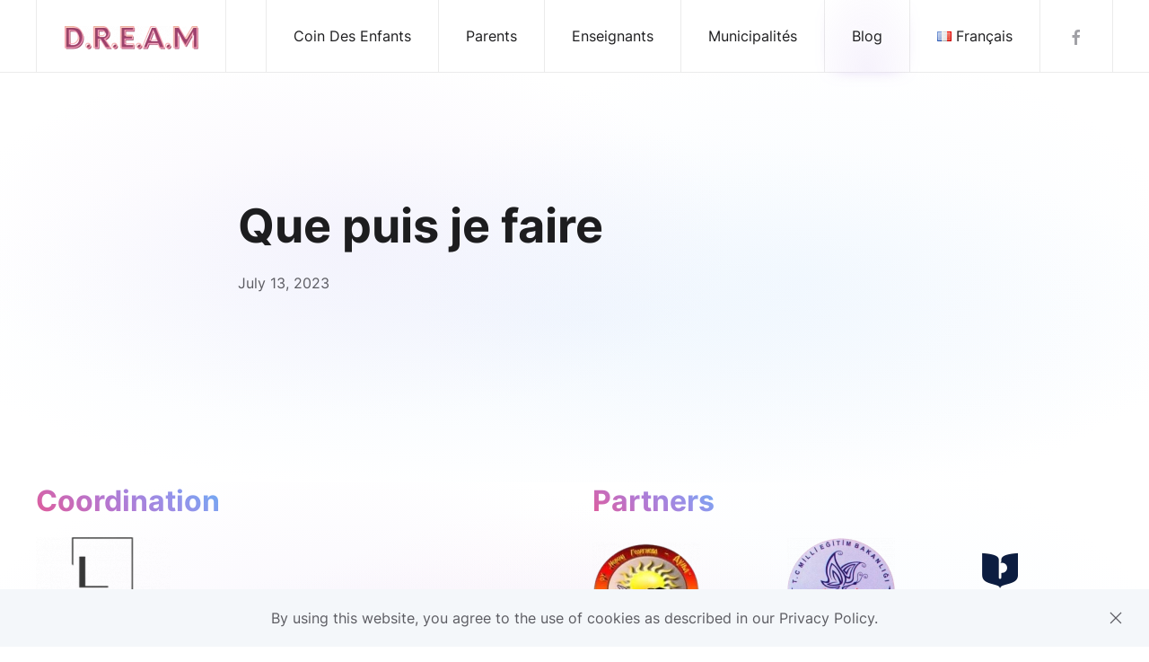

--- FILE ---
content_type: text/html; charset=UTF-8
request_url: https://dreamdream.eu/fr/age-8-9-fr/que-puis-je-faire/
body_size: 8974
content:
<!DOCTYPE html>
<html lang="fr-FR">
    <head>
        <meta charset="UTF-8">
        <meta name="viewport" content="width=device-width, initial-scale=1">
        <link rel="icon" href="/wp-content/uploads/2023/02/favion.png" sizes="any">
                <link rel="apple-touch-icon" href="/wp-content/themes/yootheme/yootheme/vendor/yootheme/theme-wordpress/assets/images/apple-touch-icon.png">
                <link rel="pingback" href="https://dreamdream.eu/xmlrpc.php">
                <title>Que puis je faire &#8211; Dream</title>
<meta name='robots' content='max-image-preview:large' />
<link rel='dns-prefetch' href='//www.googletagmanager.com' />
<link rel='dns-prefetch' href='//stats.wp.com' />
<link rel='dns-prefetch' href='//i0.wp.com' />
<link rel='dns-prefetch' href='//c0.wp.com' />
<link rel="alternate" type="application/rss+xml" title="Dream &raquo; Feed" href="https://dreamdream.eu/fr/feed/" />
<link rel="alternate" type="application/rss+xml" title="Dream &raquo; Comments Feed" href="https://dreamdream.eu/fr/comments/feed/" />
<link rel="alternate" type="application/rss+xml" title="Dream &raquo; Que puis je faire Comments Feed" href="https://dreamdream.eu/fr/age-8-9-fr/que-puis-je-faire/feed/" />
<link rel='stylesheet' id='wp-block-library-css' href='https://c0.wp.com/c/6.3.7/wp-includes/css/dist/block-library/style.min.css' type='text/css' media='all' />
<style id='wp-block-library-inline-css' type='text/css'>
.has-text-align-justify{text-align:justify;}
</style>
<link rel='stylesheet' id='mediaelement-css' href='https://c0.wp.com/c/6.3.7/wp-includes/js/mediaelement/mediaelementplayer-legacy.min.css' type='text/css' media='all' />
<link rel='stylesheet' id='wp-mediaelement-css' href='https://c0.wp.com/c/6.3.7/wp-includes/js/mediaelement/wp-mediaelement.min.css' type='text/css' media='all' />
<style id='classic-theme-styles-inline-css' type='text/css'>
/*! This file is auto-generated */
.wp-block-button__link{color:#fff;background-color:#32373c;border-radius:9999px;box-shadow:none;text-decoration:none;padding:calc(.667em + 2px) calc(1.333em + 2px);font-size:1.125em}.wp-block-file__button{background:#32373c;color:#fff;text-decoration:none}
</style>
<style id='global-styles-inline-css' type='text/css'>
body{--wp--preset--color--black: #000000;--wp--preset--color--cyan-bluish-gray: #abb8c3;--wp--preset--color--white: #ffffff;--wp--preset--color--pale-pink: #f78da7;--wp--preset--color--vivid-red: #cf2e2e;--wp--preset--color--luminous-vivid-orange: #ff6900;--wp--preset--color--luminous-vivid-amber: #fcb900;--wp--preset--color--light-green-cyan: #7bdcb5;--wp--preset--color--vivid-green-cyan: #00d084;--wp--preset--color--pale-cyan-blue: #8ed1fc;--wp--preset--color--vivid-cyan-blue: #0693e3;--wp--preset--color--vivid-purple: #9b51e0;--wp--preset--gradient--vivid-cyan-blue-to-vivid-purple: linear-gradient(135deg,rgba(6,147,227,1) 0%,rgb(155,81,224) 100%);--wp--preset--gradient--light-green-cyan-to-vivid-green-cyan: linear-gradient(135deg,rgb(122,220,180) 0%,rgb(0,208,130) 100%);--wp--preset--gradient--luminous-vivid-amber-to-luminous-vivid-orange: linear-gradient(135deg,rgba(252,185,0,1) 0%,rgba(255,105,0,1) 100%);--wp--preset--gradient--luminous-vivid-orange-to-vivid-red: linear-gradient(135deg,rgba(255,105,0,1) 0%,rgb(207,46,46) 100%);--wp--preset--gradient--very-light-gray-to-cyan-bluish-gray: linear-gradient(135deg,rgb(238,238,238) 0%,rgb(169,184,195) 100%);--wp--preset--gradient--cool-to-warm-spectrum: linear-gradient(135deg,rgb(74,234,220) 0%,rgb(151,120,209) 20%,rgb(207,42,186) 40%,rgb(238,44,130) 60%,rgb(251,105,98) 80%,rgb(254,248,76) 100%);--wp--preset--gradient--blush-light-purple: linear-gradient(135deg,rgb(255,206,236) 0%,rgb(152,150,240) 100%);--wp--preset--gradient--blush-bordeaux: linear-gradient(135deg,rgb(254,205,165) 0%,rgb(254,45,45) 50%,rgb(107,0,62) 100%);--wp--preset--gradient--luminous-dusk: linear-gradient(135deg,rgb(255,203,112) 0%,rgb(199,81,192) 50%,rgb(65,88,208) 100%);--wp--preset--gradient--pale-ocean: linear-gradient(135deg,rgb(255,245,203) 0%,rgb(182,227,212) 50%,rgb(51,167,181) 100%);--wp--preset--gradient--electric-grass: linear-gradient(135deg,rgb(202,248,128) 0%,rgb(113,206,126) 100%);--wp--preset--gradient--midnight: linear-gradient(135deg,rgb(2,3,129) 0%,rgb(40,116,252) 100%);--wp--preset--font-size--small: 13px;--wp--preset--font-size--medium: 20px;--wp--preset--font-size--large: 36px;--wp--preset--font-size--x-large: 42px;--wp--preset--spacing--20: 0.44rem;--wp--preset--spacing--30: 0.67rem;--wp--preset--spacing--40: 1rem;--wp--preset--spacing--50: 1.5rem;--wp--preset--spacing--60: 2.25rem;--wp--preset--spacing--70: 3.38rem;--wp--preset--spacing--80: 5.06rem;--wp--preset--shadow--natural: 6px 6px 9px rgba(0, 0, 0, 0.2);--wp--preset--shadow--deep: 12px 12px 50px rgba(0, 0, 0, 0.4);--wp--preset--shadow--sharp: 6px 6px 0px rgba(0, 0, 0, 0.2);--wp--preset--shadow--outlined: 6px 6px 0px -3px rgba(255, 255, 255, 1), 6px 6px rgba(0, 0, 0, 1);--wp--preset--shadow--crisp: 6px 6px 0px rgba(0, 0, 0, 1);}:where(.is-layout-flex){gap: 0.5em;}:where(.is-layout-grid){gap: 0.5em;}body .is-layout-flow > .alignleft{float: left;margin-inline-start: 0;margin-inline-end: 2em;}body .is-layout-flow > .alignright{float: right;margin-inline-start: 2em;margin-inline-end: 0;}body .is-layout-flow > .aligncenter{margin-left: auto !important;margin-right: auto !important;}body .is-layout-constrained > .alignleft{float: left;margin-inline-start: 0;margin-inline-end: 2em;}body .is-layout-constrained > .alignright{float: right;margin-inline-start: 2em;margin-inline-end: 0;}body .is-layout-constrained > .aligncenter{margin-left: auto !important;margin-right: auto !important;}body .is-layout-constrained > :where(:not(.alignleft):not(.alignright):not(.alignfull)){max-width: var(--wp--style--global--content-size);margin-left: auto !important;margin-right: auto !important;}body .is-layout-constrained > .alignwide{max-width: var(--wp--style--global--wide-size);}body .is-layout-flex{display: flex;}body .is-layout-flex{flex-wrap: wrap;align-items: center;}body .is-layout-flex > *{margin: 0;}body .is-layout-grid{display: grid;}body .is-layout-grid > *{margin: 0;}:where(.wp-block-columns.is-layout-flex){gap: 2em;}:where(.wp-block-columns.is-layout-grid){gap: 2em;}:where(.wp-block-post-template.is-layout-flex){gap: 1.25em;}:where(.wp-block-post-template.is-layout-grid){gap: 1.25em;}.has-black-color{color: var(--wp--preset--color--black) !important;}.has-cyan-bluish-gray-color{color: var(--wp--preset--color--cyan-bluish-gray) !important;}.has-white-color{color: var(--wp--preset--color--white) !important;}.has-pale-pink-color{color: var(--wp--preset--color--pale-pink) !important;}.has-vivid-red-color{color: var(--wp--preset--color--vivid-red) !important;}.has-luminous-vivid-orange-color{color: var(--wp--preset--color--luminous-vivid-orange) !important;}.has-luminous-vivid-amber-color{color: var(--wp--preset--color--luminous-vivid-amber) !important;}.has-light-green-cyan-color{color: var(--wp--preset--color--light-green-cyan) !important;}.has-vivid-green-cyan-color{color: var(--wp--preset--color--vivid-green-cyan) !important;}.has-pale-cyan-blue-color{color: var(--wp--preset--color--pale-cyan-blue) !important;}.has-vivid-cyan-blue-color{color: var(--wp--preset--color--vivid-cyan-blue) !important;}.has-vivid-purple-color{color: var(--wp--preset--color--vivid-purple) !important;}.has-black-background-color{background-color: var(--wp--preset--color--black) !important;}.has-cyan-bluish-gray-background-color{background-color: var(--wp--preset--color--cyan-bluish-gray) !important;}.has-white-background-color{background-color: var(--wp--preset--color--white) !important;}.has-pale-pink-background-color{background-color: var(--wp--preset--color--pale-pink) !important;}.has-vivid-red-background-color{background-color: var(--wp--preset--color--vivid-red) !important;}.has-luminous-vivid-orange-background-color{background-color: var(--wp--preset--color--luminous-vivid-orange) !important;}.has-luminous-vivid-amber-background-color{background-color: var(--wp--preset--color--luminous-vivid-amber) !important;}.has-light-green-cyan-background-color{background-color: var(--wp--preset--color--light-green-cyan) !important;}.has-vivid-green-cyan-background-color{background-color: var(--wp--preset--color--vivid-green-cyan) !important;}.has-pale-cyan-blue-background-color{background-color: var(--wp--preset--color--pale-cyan-blue) !important;}.has-vivid-cyan-blue-background-color{background-color: var(--wp--preset--color--vivid-cyan-blue) !important;}.has-vivid-purple-background-color{background-color: var(--wp--preset--color--vivid-purple) !important;}.has-black-border-color{border-color: var(--wp--preset--color--black) !important;}.has-cyan-bluish-gray-border-color{border-color: var(--wp--preset--color--cyan-bluish-gray) !important;}.has-white-border-color{border-color: var(--wp--preset--color--white) !important;}.has-pale-pink-border-color{border-color: var(--wp--preset--color--pale-pink) !important;}.has-vivid-red-border-color{border-color: var(--wp--preset--color--vivid-red) !important;}.has-luminous-vivid-orange-border-color{border-color: var(--wp--preset--color--luminous-vivid-orange) !important;}.has-luminous-vivid-amber-border-color{border-color: var(--wp--preset--color--luminous-vivid-amber) !important;}.has-light-green-cyan-border-color{border-color: var(--wp--preset--color--light-green-cyan) !important;}.has-vivid-green-cyan-border-color{border-color: var(--wp--preset--color--vivid-green-cyan) !important;}.has-pale-cyan-blue-border-color{border-color: var(--wp--preset--color--pale-cyan-blue) !important;}.has-vivid-cyan-blue-border-color{border-color: var(--wp--preset--color--vivid-cyan-blue) !important;}.has-vivid-purple-border-color{border-color: var(--wp--preset--color--vivid-purple) !important;}.has-vivid-cyan-blue-to-vivid-purple-gradient-background{background: var(--wp--preset--gradient--vivid-cyan-blue-to-vivid-purple) !important;}.has-light-green-cyan-to-vivid-green-cyan-gradient-background{background: var(--wp--preset--gradient--light-green-cyan-to-vivid-green-cyan) !important;}.has-luminous-vivid-amber-to-luminous-vivid-orange-gradient-background{background: var(--wp--preset--gradient--luminous-vivid-amber-to-luminous-vivid-orange) !important;}.has-luminous-vivid-orange-to-vivid-red-gradient-background{background: var(--wp--preset--gradient--luminous-vivid-orange-to-vivid-red) !important;}.has-very-light-gray-to-cyan-bluish-gray-gradient-background{background: var(--wp--preset--gradient--very-light-gray-to-cyan-bluish-gray) !important;}.has-cool-to-warm-spectrum-gradient-background{background: var(--wp--preset--gradient--cool-to-warm-spectrum) !important;}.has-blush-light-purple-gradient-background{background: var(--wp--preset--gradient--blush-light-purple) !important;}.has-blush-bordeaux-gradient-background{background: var(--wp--preset--gradient--blush-bordeaux) !important;}.has-luminous-dusk-gradient-background{background: var(--wp--preset--gradient--luminous-dusk) !important;}.has-pale-ocean-gradient-background{background: var(--wp--preset--gradient--pale-ocean) !important;}.has-electric-grass-gradient-background{background: var(--wp--preset--gradient--electric-grass) !important;}.has-midnight-gradient-background{background: var(--wp--preset--gradient--midnight) !important;}.has-small-font-size{font-size: var(--wp--preset--font-size--small) !important;}.has-medium-font-size{font-size: var(--wp--preset--font-size--medium) !important;}.has-large-font-size{font-size: var(--wp--preset--font-size--large) !important;}.has-x-large-font-size{font-size: var(--wp--preset--font-size--x-large) !important;}
.wp-block-navigation a:where(:not(.wp-element-button)){color: inherit;}
:where(.wp-block-post-template.is-layout-flex){gap: 1.25em;}:where(.wp-block-post-template.is-layout-grid){gap: 1.25em;}
:where(.wp-block-columns.is-layout-flex){gap: 2em;}:where(.wp-block-columns.is-layout-grid){gap: 2em;}
.wp-block-pullquote{font-size: 1.5em;line-height: 1.6;}
</style>
<link rel='stylesheet' id='searchandfilter-css' href='https://dreamdream.eu/wp-content/plugins/search-filter/style.css?ver=1' type='text/css' media='all' />
<link rel='stylesheet' id='jetpack_css-css' href='https://c0.wp.com/p/jetpack/12.8/css/jetpack.css' type='text/css' media='all' />
<link href="https://dreamdream.eu/wp-content/themes/yootheme/yootheme/css/theme.1.css?ver=1675963142" rel="stylesheet">

<!-- Google Analytics snippet added by Site Kit -->
<script type='text/javascript' src='https://www.googletagmanager.com/gtag/js?id=GT-KDQJ8L9' id='google_gtagjs-js' async></script>
<script id="google_gtagjs-js-after" type="text/javascript">
window.dataLayer = window.dataLayer || [];function gtag(){dataLayer.push(arguments);}
gtag('set', 'linker', {"domains":["dreamdream.eu"]} );
gtag("js", new Date());
gtag("set", "developer_id.dZTNiMT", true);
gtag("config", "GT-KDQJ8L9");
</script>

<!-- End Google Analytics snippet added by Site Kit -->
<link rel="https://api.w.org/" href="https://dreamdream.eu/wp-json/" /><link rel="alternate" type="application/json" href="https://dreamdream.eu/wp-json/wp/v2/posts/3894" /><link rel="EditURI" type="application/rsd+xml" title="RSD" href="https://dreamdream.eu/xmlrpc.php?rsd" />
<meta name="generator" content="WordPress 6.3.7" />
<link rel="canonical" href="https://dreamdream.eu/fr/age-8-9-fr/que-puis-je-faire/" />
<link rel='shortlink' href='https://dreamdream.eu/?p=3894' />
<link rel="alternate" type="application/json+oembed" href="https://dreamdream.eu/wp-json/oembed/1.0/embed?url=https%3A%2F%2Fdreamdream.eu%2Ffr%2Fage-8-9-fr%2Fque-puis-je-faire%2F" />
<link rel="alternate" type="text/xml+oembed" href="https://dreamdream.eu/wp-json/oembed/1.0/embed?url=https%3A%2F%2Fdreamdream.eu%2Ffr%2Fage-8-9-fr%2Fque-puis-je-faire%2F&#038;format=xml" />
<meta name="generator" content="Site Kit by Google 1.111.1" />	<style>img#wpstats{display:none}</style>
		<script src="https://dreamdream.eu/wp-content/themes/yootheme/yootheme/vendor/yootheme/theme-cookie/app/cookie.min.js?ver=3.0.10" defer></script>
<script src="https://dreamdream.eu/wp-content/themes/yootheme/yootheme/vendor/assets/uikit/dist/js/uikit.min.js?ver=3.0.10"></script>
<script src="https://dreamdream.eu/wp-content/themes/yootheme/yootheme/vendor/assets/uikit/dist/js/uikit-icons-circle.min.js?ver=3.0.10"></script>
<script src="https://dreamdream.eu/wp-content/themes/yootheme/yootheme/js/theme.js?ver=3.0.10"></script>
<script>var $theme = {"cookie":{"mode":"notification","template":"<div class=\"tm-cookie-banner uk-section uk-section-xsmall uk-section-muted uk-position-bottom uk-position-fixed\">\n        <div class=\"uk-container uk-container-expand uk-text-center\">\n\n            By using this website, you agree to the use of cookies as described in our Privacy Policy.\n                            <button type=\"button\" class=\"js-accept uk-close uk-position-center-right uk-position-medium\" data-uk-close data-uk-toggle=\"target: !.uk-section; animation: true\"><\/button>\n            \n            \n        <\/div>\n    <\/div>","position":"bottom"}};</script>
		<style type="text/css" id="wp-custom-css">
			.pll-switcher-select {padding:5px;
	border: 1px solid rgba(0,0,0,.08); font-family: Inter; color:#5c5c62; font-size:15px;}		</style>
		    </head>
    <body class="post-template-default single single-post postid-3894 single-format-standard ">
        
        
        
        <div class="tm-page">

                        


<div class="tm-header-mobile uk-hidden@m" uk-header>


    
        <div class="uk-navbar-container">

            <div class="uk-container uk-container-expand">
                <nav class="uk-navbar" uk-navbar="{&quot;container&quot;:&quot;.tm-header-mobile&quot;}">

                                        <div class="uk-navbar-left">

                                                    <a href="https://dreamdream.eu/fr/page-daccueil" aria-label="Back to home" class="uk-logo uk-navbar-item">
    <picture>
<source type="image/webp" srcset="/wp-content/themes/yootheme/yootheme/cache/cd/dream-logo-cde43bb2.webp 100w, /wp-content/themes/yootheme/yootheme/cache/8b/dream-logo-8b96b9e1.webp 200w" sizes="(min-width: 100px) 100px">
<img alt="Dream" loading="eager" src="/wp-content/themes/yootheme/yootheme/cache/6f/dream-logo-6fbbe6fe.png" width="100" height="18">
</picture></a>                        
                        
                    </div>
                    
                    
                                        <div class="uk-navbar-right">

                                                                            
                        <a uk-toggle aria-label="Open Menu" href="#tm-dialog-mobile" class="uk-navbar-toggle">

        
        <div uk-navbar-toggle-icon></div>

        
    </a>
                    </div>
                    
                </nav>
            </div>

        </div>

    




        <div id="tm-dialog-mobile" uk-offcanvas="container: true; overlay: true" mode="slide" flip>
        <div class="uk-offcanvas-bar uk-flex uk-flex-column">

                        <button class="uk-offcanvas-close uk-close-large" type="button" uk-close uk-toggle="cls: uk-close-large; mode: media; media: @s"></button>
            
                        <div class="uk-margin-auto-bottom">
                
<div class="uk-grid uk-child-width-1-1">    <div>
<div class="uk-panel widget widget_nav_menu" id="nav_menu-2">

    
    
<ul class="uk-nav uk-nav-default">
    
	<li class="menu-item menu-item-type-custom menu-item-object-custom menu-item-has-children uk-parent"><a> Coin Des Enfants</a>
	<ul class="uk-nav-sub">

		<li class="menu-item menu-item-type-post_type menu-item-object-page"><a href="https://dreamdream.eu/fr/coin-des-enfants/6-7-ans/"> 6-7 ans</a></li>
		<li class="menu-item menu-item-type-post_type menu-item-object-page"><a href="https://dreamdream.eu/fr/8-9-ans/"> 8-9 ans</a></li>
		<li class="menu-item menu-item-type-post_type menu-item-object-page"><a href="https://dreamdream.eu/fr/10-11-ans/"> 10-11 ans</a></li></ul></li>
	<li class="menu-item menu-item-type-post_type menu-item-object-page"><a href="https://dreamdream.eu/fr/parents-2/"> Parents</a></li>
	<li class="menu-item menu-item-type-post_type menu-item-object-page"><a href="https://dreamdream.eu/fr/enseignants/"> Enseignants</a></li>
	<li class="menu-item menu-item-type-post_type menu-item-object-page"><a href="https://dreamdream.eu/fr/municipalites/"> Municipalités</a></li>
	<li class="menu-item menu-item-type-post_type menu-item-object-page current_page_parent uk-active"><a href="https://dreamdream.eu/fr/blog-it/"> Blog</a></li>
	<li class="pll-parent-menu-item menu-item menu-item-type-custom menu-item-object-custom menu-item-has-children uk-parent"><a href="#pll_switcher" uk-scroll> <img src="[data-uri]" alt="Français" width="16" height="11" style="width: 16px; height: 11px;" /><span style="margin-left:0.3em;">Français</span></a>
	<ul class="uk-nav-sub">

		<li class="lang-item lang-item-17 lang-item-sq no-translation lang-item-first menu-item menu-item-type-custom menu-item-object-custom"><a href="https://dreamdream.eu/sq/faqja-kryesore/"> <img src="[data-uri]" alt="Shqip" width="16" height="11" style="width: 16px; height: 11px;" /><span style="margin-left:0.3em;">Shqip</span></a></li>
		<li class="lang-item lang-item-20 lang-item-en no-translation menu-item menu-item-type-custom menu-item-object-custom"><a href="https://dreamdream.eu/"> <img src="[data-uri]" alt="English" width="16" height="11" style="width: 16px; height: 11px;" /><span style="margin-left:0.3em;">English</span></a></li>
		<li class="lang-item lang-item-30 lang-item-it no-translation menu-item menu-item-type-custom menu-item-object-custom"><a href="https://dreamdream.eu/it/pagina-iniziale/"> <img src="[data-uri]" alt="Italiano" width="16" height="11" style="width: 16px; height: 11px;" /><span style="margin-left:0.3em;">Italiano</span></a></li>
		<li class="lang-item lang-item-35 lang-item-mk no-translation menu-item menu-item-type-custom menu-item-object-custom"><a href="https://dreamdream.eu/mk/%d0%bf%d0%be%d1%87%d0%b5%d1%82%d0%bd%d0%b0-%d1%81%d1%82%d1%80%d0%b0%d0%bd%d0%b8%d1%86%d0%b0/"> <img src="[data-uri]" alt="македонски јазик" width="16" height="11" style="width: 16px; height: 11px;" /><span style="margin-left:0.3em;">македонски јазик</span></a></li>
		<li class="lang-item lang-item-40 lang-item-pl no-translation menu-item menu-item-type-custom menu-item-object-custom"><a href="https://dreamdream.eu/pl/strona-glowna/"> <img src="[data-uri]" alt="Polski" width="16" height="11" style="width: 16px; height: 11px;" /><span style="margin-left:0.3em;">Polski</span></a></li>
		<li class="lang-item lang-item-45 lang-item-pt no-translation menu-item menu-item-type-custom menu-item-object-custom"><a href="https://dreamdream.eu/pt/pagina-inicial/"> <img src="[data-uri]" alt="Português" width="16" height="11" style="width: 16px; height: 11px;" /><span style="margin-left:0.3em;">Português</span></a></li>
		<li class="lang-item lang-item-50 lang-item-tr no-translation menu-item menu-item-type-custom menu-item-object-custom"><a href="https://dreamdream.eu/tr/ana-sayfa/"> <img src="[data-uri]" alt="Türkçe" width="16" height="11" style="width: 16px; height: 11px;" /><span style="margin-left:0.3em;">Türkçe</span></a></li></ul></li></ul>

</div>
</div></div>            </div>
            
            
        </div>
    </div>
    
    
    

</div>





<div class="tm-header uk-visible@m" uk-header>



        <div uk-sticky media="@m" cls-active="uk-navbar-sticky" sel-target=".uk-navbar-container">
    
        <div class="uk-navbar-container">

            <div class="uk-container uk-container-expand">
                <nav class="uk-navbar" uk-navbar="{&quot;align&quot;:&quot;left&quot;,&quot;container&quot;:&quot;.tm-header &gt; [uk-sticky]&quot;,&quot;boundary&quot;:&quot;.tm-header .uk-navbar-container&quot;}">

                                        <div class="uk-navbar-left">

                                                    <a href="https://dreamdream.eu/fr/page-daccueil" aria-label="Back to home" class="uk-logo uk-navbar-item">
    <picture>
<source type="image/webp" srcset="/wp-content/themes/yootheme/yootheme/cache/2f/dream-logo-2fd6aef2.webp 150w, /wp-content/themes/yootheme/yootheme/cache/d8/dream-logo-d867d5f7.webp 300w" sizes="(min-width: 150px) 150px">
<img alt="Dream" loading="eager" src="/wp-content/themes/yootheme/yootheme/cache/8d/dream-logo-8d8973be.png" width="150" height="26">
</picture></a>                        
                        
                        
                    </div>
                    
                    
                                        <div class="uk-navbar-right">

                                                    
<ul class="uk-navbar-nav">
    
	<li class="menu-item menu-item-type-custom menu-item-object-custom menu-item-has-children uk-parent"><a> Coin Des Enfants</a>
	<div class="uk-navbar-dropdown" style="width: 400px;"><div class="tm-grid-expand uk-child-width-1-1 uk-grid-margin" uk-grid>
<div class="uk-width-1-1@m">
    
        
            
            
            
                
                    
<div class="uk-margin">
    <div class="uk-child-width-1-1 uk-child-width-1-1@m uk-flex-center uk-flex-middle uk-grid-small uk-grid-match" uk-grid>        <div>
<a class="el-item uk-card uk-card-default uk-card-hover uk-flex uk-transition-toggle uk-link-toggle" href="https://dreamdream.eu/fr/coin-des-enfants/6-7-ans/" aria-label="6-7 ans">
    
        <div class="uk-child-width-expand uk-grid-collapse uk-grid-match" uk-grid>            <div class="uk-width-1-2@m"><div class="uk-card-media-left uk-cover-container" uk-toggle="cls: uk-card-media-left uk-card-media-top; mode: media; media: @m"><div class="uk-inline-clip"><picture>
<source type="image/webp" srcset="/wp-content/themes/yootheme/yootheme/cache/b7/6-7-b77016a8.webp 200w, /wp-content/themes/yootheme/yootheme/cache/6b/6-7-6b44da4e.webp 400w" sizes="(max-aspect-ratio: 200/133) 150vh">
<img src="/wp-content/themes/yootheme/yootheme/cache/71/6-7-71e75df6.jpeg" width="200" height="133" class="el-image uk-transition-scale-up uk-transition-opaque" alt loading="eager" uk-cover>
</picture><picture>
<source type="image/webp" srcset="/wp-content/themes/yootheme/yootheme/cache/b7/6-7-b77016a8.webp 200w, /wp-content/themes/yootheme/yootheme/cache/6b/6-7-6b44da4e.webp 400w" sizes="(min-width: 200px) 200px">
<img src="/wp-content/themes/yootheme/yootheme/cache/71/6-7-71e75df6.jpeg" width="200" height="133" class="el-image uk-transition-scale-up uk-transition-opaque uk-invisible" alt loading="eager">
</picture></div></div></div>            <div class="uk-flex uk-flex-middle">
                                    <div class="uk-card-body uk-margin-remove-first-child">

        
                <h3 class="el-title uk-h4 uk-margin-top uk-margin-remove-bottom">                        6-7 ans                    </h3>        
        
    
        
        
        
        
        
</div>                
            </div>        </div>

    
</a></div>
        <div>
<a class="el-item uk-card uk-card-default uk-card-hover uk-flex uk-transition-toggle uk-link-toggle" href="https://dreamdream.eu/fr/8-9-ans/" aria-label="8-9 ans">
    
        <div class="uk-child-width-expand uk-grid-collapse uk-grid-match" uk-grid>            <div class="uk-width-1-2@m"><div class="uk-card-media-left uk-cover-container" uk-toggle="cls: uk-card-media-left uk-card-media-top; mode: media; media: @m"><div class="uk-inline-clip"><picture>
<source type="image/webp" srcset="/wp-content/themes/yootheme/yootheme/cache/6a/crianca-e1675766142384-6a9b0186.webp 200w" sizes="(max-aspect-ratio: 200/133) 150vh">
<img src="/wp-content/themes/yootheme/yootheme/cache/f2/crianca-e1675766142384-f2069a45.jpeg" width="200" height="133" class="el-image uk-transition-scale-up uk-transition-opaque" alt loading="eager" uk-cover>
</picture><picture>
<source type="image/webp" srcset="/wp-content/themes/yootheme/yootheme/cache/6a/crianca-e1675766142384-6a9b0186.webp 200w" sizes="(min-width: 200px) 200px">
<img src="/wp-content/themes/yootheme/yootheme/cache/f2/crianca-e1675766142384-f2069a45.jpeg" width="200" height="133" class="el-image uk-transition-scale-up uk-transition-opaque uk-invisible" alt loading="eager">
</picture></div></div></div>            <div class="uk-flex uk-flex-middle">
                                    <div class="uk-card-body uk-margin-remove-first-child">

        
                <h3 class="el-title uk-h4 uk-margin-top uk-margin-remove-bottom">                        8-9 ans                    </h3>        
        
    
        
        
        
        
        
</div>                
            </div>        </div>

    
</a></div>
        <div>
<a class="el-item uk-card uk-card-default uk-card-hover uk-flex uk-transition-toggle uk-link-toggle" href="https://dreamdream.eu/fr/10-11-ans/" aria-label="10-11 ans">
    
        <div class="uk-child-width-expand uk-grid-collapse uk-grid-match" uk-grid>            <div class="uk-width-1-2@m"><div class="uk-card-media-left uk-cover-container" uk-toggle="cls: uk-card-media-left uk-card-media-top; mode: media; media: @m"><div class="uk-inline-clip"><picture>
<source type="image/webp" srcset="/wp-content/themes/yootheme/yootheme/cache/e0/jovem-loiro-e091b3a9.webp 200w, /wp-content/themes/yootheme/yootheme/cache/ae/jovem-loiro-aee13488.webp 400w" sizes="(max-aspect-ratio: 200/133) 150vh">
<img src="/wp-content/themes/yootheme/yootheme/cache/06/jovem-loiro-065cd5ed.jpeg" width="200" height="133" class="el-image uk-transition-scale-up uk-transition-opaque" alt loading="eager" uk-cover>
</picture><picture>
<source type="image/webp" srcset="/wp-content/themes/yootheme/yootheme/cache/e0/jovem-loiro-e091b3a9.webp 200w, /wp-content/themes/yootheme/yootheme/cache/ae/jovem-loiro-aee13488.webp 400w" sizes="(min-width: 200px) 200px">
<img src="/wp-content/themes/yootheme/yootheme/cache/06/jovem-loiro-065cd5ed.jpeg" width="200" height="133" class="el-image uk-transition-scale-up uk-transition-opaque uk-invisible" alt loading="eager">
</picture></div></div></div>            <div class="uk-flex uk-flex-middle">
                                    <div class="uk-card-body uk-margin-remove-first-child">

        
                <h3 class="el-title uk-h4 uk-margin-top uk-margin-remove-bottom">                        10-11 ans                    </h3>        
        
    
        
        
        
        
        
</div>                
            </div>        </div>

    
</a></div>
        </div>

</div>

                
            
        
    
</div>
</div></div></li>
	<li class="menu-item menu-item-type-post_type menu-item-object-page"><a href="https://dreamdream.eu/fr/parents-2/"> Parents</a></li>
	<li class="menu-item menu-item-type-post_type menu-item-object-page"><a href="https://dreamdream.eu/fr/enseignants/"> Enseignants</a></li>
	<li class="menu-item menu-item-type-post_type menu-item-object-page"><a href="https://dreamdream.eu/fr/municipalites/"> Municipalités</a></li>
	<li class="menu-item menu-item-type-post_type menu-item-object-page current_page_parent uk-active"><a href="https://dreamdream.eu/fr/blog-it/"> Blog</a></li>
	<li class="pll-parent-menu-item menu-item menu-item-type-custom menu-item-object-custom menu-item-has-children uk-parent"><a href="#pll_switcher" uk-scroll> <img src="[data-uri]" alt="Français" width="16" height="11" style="width: 16px; height: 11px;" /><span style="margin-left:0.3em;">Français</span></a>
	<div class="uk-navbar-dropdown"><div class="uk-navbar-dropdown-grid uk-child-width-1-1" uk-grid><div><ul class="uk-nav uk-navbar-dropdown-nav">

		<li class="lang-item lang-item-17 lang-item-sq no-translation lang-item-first menu-item menu-item-type-custom menu-item-object-custom"><a href="https://dreamdream.eu/sq/faqja-kryesore/"> <img src="[data-uri]" alt="Shqip" width="16" height="11" style="width: 16px; height: 11px;" /><span style="margin-left:0.3em;">Shqip</span></a></li>
		<li class="lang-item lang-item-20 lang-item-en no-translation menu-item menu-item-type-custom menu-item-object-custom"><a href="https://dreamdream.eu/"> <img src="[data-uri]" alt="English" width="16" height="11" style="width: 16px; height: 11px;" /><span style="margin-left:0.3em;">English</span></a></li>
		<li class="lang-item lang-item-30 lang-item-it no-translation menu-item menu-item-type-custom menu-item-object-custom"><a href="https://dreamdream.eu/it/pagina-iniziale/"> <img src="[data-uri]" alt="Italiano" width="16" height="11" style="width: 16px; height: 11px;" /><span style="margin-left:0.3em;">Italiano</span></a></li>
		<li class="lang-item lang-item-35 lang-item-mk no-translation menu-item menu-item-type-custom menu-item-object-custom"><a href="https://dreamdream.eu/mk/%d0%bf%d0%be%d1%87%d0%b5%d1%82%d0%bd%d0%b0-%d1%81%d1%82%d1%80%d0%b0%d0%bd%d0%b8%d1%86%d0%b0/"> <img src="[data-uri]" alt="македонски јазик" width="16" height="11" style="width: 16px; height: 11px;" /><span style="margin-left:0.3em;">македонски јазик</span></a></li>
		<li class="lang-item lang-item-40 lang-item-pl no-translation menu-item menu-item-type-custom menu-item-object-custom"><a href="https://dreamdream.eu/pl/strona-glowna/"> <img src="[data-uri]" alt="Polski" width="16" height="11" style="width: 16px; height: 11px;" /><span style="margin-left:0.3em;">Polski</span></a></li>
		<li class="lang-item lang-item-45 lang-item-pt no-translation menu-item menu-item-type-custom menu-item-object-custom"><a href="https://dreamdream.eu/pt/pagina-inicial/"> <img src="[data-uri]" alt="Português" width="16" height="11" style="width: 16px; height: 11px;" /><span style="margin-left:0.3em;">Português</span></a></li>
		<li class="lang-item lang-item-50 lang-item-tr no-translation menu-item menu-item-type-custom menu-item-object-custom"><a href="https://dreamdream.eu/tr/ana-sayfa/"> <img src="[data-uri]" alt="Türkçe" width="16" height="11" style="width: 16px; height: 11px;" /><span style="margin-left:0.3em;">Türkçe</span></a></li></ul></div></div></div></li></ul>

<div class="uk-navbar-item">

    
    <ul class="uk-flex-inline uk-flex-middle uk-flex-nowrap uk-grid-small" uk-grid>
                    <li>
                <a href="https://www.facebook.com/project.dream.erasmus" class="uk-icon-link uk-preserve-width" target="_blank"  uk-icon="icon: facebook;"></a>
            </li>
            </ul>
</div>
                        
                                                                            
                    </div>
                    
                </nav>
            </div>

        </div>

        </div>
    







</div>

            
            
            <!-- Builder #template-bFIb-syj -->
<div class="uk-section-default uk-section uk-section-large">
    
        
        
        
            
                
                    
                    <div class="uk-grid-margin uk-container uk-container-xsmall"><div class="tm-grid-expand uk-child-width-1-1" uk-grid>
<div class="uk-width-1-1">
    
        
            
            
            
                
                    
<h1 class="uk-heading-small uk-text-left">        Que puis je faire    </h1>
<div class="uk-margin uk-text-left@s uk-text-center">
    <div class="uk-child-width-1-1 uk-child-width-auto@s uk-grid-small uk-grid-match" uk-grid>        <div>
<div class="el-item uk-panel uk-margin-remove-first-child">
    
        
                    

        
        
        
    
        
        
                <div class="el-content uk-panel uk-margin-top">July 13, 2023</div>        
        
        
        
        
    
</div></div>
        </div>

</div>

                
            
        
    
</div>
</div></div><div class="uk-margin-large uk-container uk-container-xsmall"><div class="tm-grid-expand uk-child-width-1-1" uk-grid>
<div class="uk-width-1-1">
    
        
            
            
            
                
                    
                
            
        
    
</div>
</div></div>
                
            
        
    
</div>

<div class="uk-section-default">
        <div data-src="/wp-content/uploads/yootheme/background-glow-02.svg" uk-img class="uk-background-norepeat uk-background-cover uk-background-top-center uk-section uk-section-large uk-padding-remove-top">    
        
        
        
            
                                <div class="uk-container">                
                    
                    <div class="tm-grid-expand uk-grid-margin" uk-grid>
<div class="uk-width-1-2@m">
    
        
            
            
            
                
                    
<h1 class="uk-h2 uk-text-left">        <span class="uk-text-background">Coordination</span>
    </h1>
<div class="uk-text-left@m uk-text-center">
    <div class="uk-child-width-1-2 uk-child-width-1-3@s uk-child-width-1-2@m uk-flex-middle uk-grid-large uk-grid-match" uk-grid>        <div>
<div class="el-item uk-panel uk-margin-remove-first-child">
    
                <picture>
<source type="image/webp" srcset="/wp-content/themes/yootheme/yootheme/cache/3c/learn-3cc2cb69.webp 150w, /wp-content/themes/yootheme/yootheme/cache/13/learn-13ad4e27.webp 177w" sizes="(min-width: 150px) 150px">
<img decoding="async" src="/wp-content/themes/yootheme/yootheme/cache/54/learn-540bda90.png" width="150" height="104" class="el-image" alt loading="lazy">
</picture>        
                    

        
        
        
    
        
        
        
        
        
        
        
    
</div></div>
        </div>

</div>

                
            
        
    
</div>

<div class="uk-width-1-2@m">
    
        
            
            
            
                
                    
<h1 class="uk-h2 uk-text-left">        <span class="uk-text-background">Partners</span>
    </h1>
<div class="uk-text-left@m uk-text-center">
    <div class="uk-child-width-1-2 uk-child-width-1-3@s uk-child-width-1-3@m uk-flex-center uk-flex-middle uk-grid-large uk-grid-match" uk-grid>        <div>
<div class="el-item uk-panel uk-margin-remove-first-child">
    
                <picture>
<source type="image/webp" srcset="/wp-content/themes/yootheme/yootheme/cache/84/OOU-8413f0d1.webp 120w, /wp-content/themes/yootheme/yootheme/cache/b8/OOU-b83a6fdb.webp 200w" sizes="(min-width: 120px) 120px">
<img decoding="async" src="/wp-content/themes/yootheme/yootheme/cache/08/OOU-08cb24ed.png" width="120" height="109" class="el-image" alt loading="lazy">
</picture>        
                    

        
        
        
    
        
        
        
        
        
        
        
    
</div></div>
        <div>
<div class="el-item uk-panel uk-margin-remove-first-child">
    
                <picture>
<source type="image/webp" srcset="/wp-content/themes/yootheme/yootheme/cache/c9/EMBLEM_EGE_ILKOKULU-c9df45eb.webp 120w, /wp-content/themes/yootheme/yootheme/cache/ce/EMBLEM_EGE_ILKOKULU-ce4d245c.webp 240w" sizes="(min-width: 120px) 120px">
<img decoding="async" src="/wp-content/themes/yootheme/yootheme/cache/cc/EMBLEM_EGE_ILKOKULU-cc0915f6.png" width="120" height="119" class="el-image" alt loading="lazy">
</picture>        
                    

        
        
        
    
        
        
        
        
        
        
        
    
</div></div>
        <div>
<div class="el-item uk-panel uk-margin-remove-first-child">
    
                <picture>
<source type="image/webp" srcset="/wp-content/themes/yootheme/yootheme/cache/84/1200px-AP-logo-Krakow.svg-84961897.webp 120w" sizes="(min-width: 120px) 120px">
<img decoding="async" src="/wp-content/themes/yootheme/yootheme/cache/89/1200px-AP-logo-Krakow.svg-89646c70.png" width="120" height="120" class="el-image" alt loading="lazy">
</picture>        
                    

        
        
        
    
        
        
        
        
        
        
        
    
</div></div>
        <div>
<div class="el-item uk-panel uk-margin-remove-first-child">
    
                <picture>
<source type="image/webp" srcset="/wp-content/themes/yootheme/yootheme/cache/12/Lushnje-12aeb782.webp 120w, /wp-content/themes/yootheme/yootheme/cache/cc/Lushnje-ccd3863f.webp 165w" sizes="(min-width: 120px) 120px">
<img decoding="async" src="/wp-content/themes/yootheme/yootheme/cache/ea/Lushnje-ea95234b.png" width="120" height="141" class="el-image" alt loading="lazy">
</picture>        
                    

        
        
        
    
        
        
        
        
        
        
        
    
</div></div>
        <div>
<div class="el-item uk-panel uk-margin-remove-first-child">
    
                <picture>
<source type="image/webp" srcset="/wp-content/themes/yootheme/yootheme/cache/52/Logo_euphorianet-52e470fb.webp 120w, /wp-content/themes/yootheme/yootheme/cache/14/Logo_euphorianet-14c06369.webp 240w" sizes="(min-width: 120px) 120px">
<img decoding="async" src="/wp-content/themes/yootheme/yootheme/cache/eb/Logo_euphorianet-eb7f3b73.png" width="120" height="60" class="el-image" alt loading="lazy">
</picture>        
                    

        
        
        
    
        
        
        
        
        
        
        
    
</div></div>
        <div>
<div class="el-item uk-panel uk-margin-remove-first-child">
    
                <a href="https://www.ulusofona.pt/" target="_blank" aria-label="Lusófona University"><img decoding="async" src="/wp-content/uploads/2023/02/lusofona.svg" width="120" height="84" class="el-image" alt loading="lazy"></a>        
                    

        
        
        
    
        
        
        
        
        
        
        
    
</div></div>
        </div>

</div>

                
            
        
    
</div>
</div>
                                </div>
                
            
        
        </div>
    
</div>
        
            
            <!-- Builder #footer -->
<div class="uk-section-default uk-section">
    
        
        
        
            
                                <div class="uk-container">                
                    
                    <div class="tm-grid-expand uk-grid-margin" uk-grid>
<div class="uk-width-1-2@m">
    
        
            
            
            
                
                    
<div class="uk-text-left@m uk-text-center">
    <div class="uk-child-width-1-2 uk-child-width-1-3@s uk-child-width-1-3@m uk-flex-middle uk-grid-large uk-grid-match" uk-grid>        <div>
<div class="el-item uk-panel uk-margin-remove-first-child">
    
                <picture>
<source type="image/webp" srcset="/wp-content/themes/yootheme/yootheme/cache/eb/1280px-Erasmus_Logo.svg-eb62814d.webp 768w, /wp-content/themes/yootheme/yootheme/cache/4e/1280px-Erasmus_Logo.svg-4e1453e4.webp 1024w, /wp-content/themes/yootheme/yootheme/cache/04/1280px-Erasmus_Logo.svg-0440dec3.webp 1279w, /wp-content/themes/yootheme/yootheme/cache/1a/1280px-Erasmus_Logo.svg-1af0a889.webp 1280w" sizes="(min-width: 1280px) 1280px">
<img src="/wp-content/themes/yootheme/yootheme/cache/cd/1280px-Erasmus_Logo.svg-cd2e7a09.png" width="1280" height="367" class="el-image" alt loading="lazy">
</picture>        
                    

        
        
        
    
        
        
        
        
        
        
        
    
</div></div>
        <div>
<div class="el-item uk-panel uk-margin-remove-first-child">
    
                <img src="/wp-content/themes/yootheme/yootheme/cache/f4/Erasmus-logo-education-website-2-f4bc7a50.webp" srcset="/wp-content/themes/yootheme/yootheme/cache/3f/Erasmus-logo-education-website-2-3f7a1b98.webp 547w, /wp-content/themes/yootheme/yootheme/cache/f4/Erasmus-logo-education-website-2-f4bc7a50.webp 548w" sizes="(min-width: 548px) 548px" width="548" height="170" class="el-image" alt loading="lazy">        
                    

        
        
        
    
        
        
        
        
        
        
        
    
</div></div>
        </div>

</div>

                
            
        
    
</div>

<div class="uk-width-1-2@m">
    
        
            
            
            
                
                    <div class="uk-panel uk-text-small uk-text-right">© 2023 Dream. All rights reserved.
</div>
                
            
        
    
</div>
</div>
                                </div>
                
            
        
    
</div>

        </div>

        
        <script type='text/javascript' src='https://dreamdream.eu/wp-content/plugins/jetpack/jetpack_vendor/automattic/jetpack-image-cdn/dist/image-cdn.js?minify=false&#038;ver=132249e245926ae3e188' id='jetpack-photon-js'></script>
<script type='text/javascript' src='https://c0.wp.com/c/6.3.7/wp-includes/js/comment-reply.min.js' id='comment-reply-js'></script>
<script defer type='text/javascript' src='https://stats.wp.com/e-202605.js' id='jetpack-stats-js'></script>
<script id="jetpack-stats-js-after" type="text/javascript">
_stq = window._stq || [];
_stq.push([ "view", {v:'ext',blog:'225557435',post:'3894',tz:'0',srv:'dreamdream.eu',j:'1:12.8'} ]);
_stq.push([ "clickTrackerInit", "225557435", "3894" ]);
</script>
<script type="text/javascript">
(function() {
				var expirationDate = new Date();
				expirationDate.setTime( expirationDate.getTime() + 31536000 * 1000 );
				document.cookie = "pll_language=fr; expires=" + expirationDate.toUTCString() + "; path=/; secure; SameSite=Lax";
			}());

</script>
    </body>
</html>


<!-- Page supported by LiteSpeed Cache 5.7.0.1 on 2026-01-28 21:04:47 -->

--- FILE ---
content_type: image/svg+xml
request_url: https://dreamdream.eu/wp-content/uploads/2023/02/lusofona.svg
body_size: 4905
content:
<?xml version="1.0" encoding="utf-8"?>
<!-- Generator: Adobe Illustrator 25.0.1, SVG Export Plug-In . SVG Version: 6.00 Build 0)  -->
<svg version="1.1" id="Layer_1" xmlns="http://www.w3.org/2000/svg" xmlns:xlink="http://www.w3.org/1999/xlink" x="0px" y="0px"
	 viewBox="0 0 392 274" style="enable-background:new 0 0 392 274;" xml:space="preserve">
<style type="text/css">
	.st0{fill:#1D4769;}
	.st1{fill:#388CBC;}
</style>
<path class="st0" d="M14.1,269.6c-3.9,0-7,0.1-9.3,0.1c-0.2-0.2-0.3-0.6-0.3-1.3c0-0.6,0.1-1.1,0.3-1.3c2.7-0.1,4.4-0.5,5.1-1.2
	c0.7-0.7,1.1-2.5,1.1-5.3v-28.5c0-2.8-0.4-4.6-1.1-5.3c-0.7-0.7-2.4-1.1-5.1-1.2c-0.2-0.2-0.3-0.6-0.3-1.3c0-0.6,0.1-1.1,0.3-1.3
	c4.8,0.1,7.9,0.2,9.2,0.2c1.5,0,4.7-0.1,9.4-0.2c0.1,0.3,0.2,0.7,0.2,1.3c0,0.6-0.1,1.1-0.3,1.3c-2.7,0.1-4.4,0.5-5.1,1.2
	c-0.7,0.7-1.1,2.5-1.1,5.4v31.2c0,1.1,0.3,2,0.9,2.6c0.6,0.6,1.4,1,2.5,1h5.3c3.5,0,6.1-0.8,7.9-2.5c1.7-1.6,3-4,3.8-6.9
	c0.8-0.1,1.6,0,2.4,0.4c-0.5,4.1-1.1,8-1.9,11.8c-4.4-0.1-7.3-0.1-8.6-0.1H14.1z"/>
<path class="st0" d="M58,232.2v18.2c0,2,0,3.6,0.1,4.9c0.1,1.3,0.4,2.8,1,4.4c0.6,1.7,1.4,3,2.5,4.1c2.5,2.4,5.3,3.6,8.5,3.6
	c2.3,0,4.3-0.4,6-1.1c1.7-0.7,3-1.7,3.9-2.7c0.9-1.1,1.6-2.5,2.2-4.2s0.8-3.2,1-4.6c0.1-1.4,0.2-3,0.2-5v-17.6
	c0-1.5-0.1-2.7-0.2-3.5c-0.1-0.8-0.5-1.4-1.1-1.8c-0.6-0.4-1.2-0.7-1.9-0.8c-0.6-0.1-1.8-0.2-3.4-0.4c-0.2-0.2-0.3-0.6-0.3-1.3
	c0-0.6,0.1-1.1,0.3-1.3c4.8,0.1,7.6,0.2,8.3,0.2c0.2,0,2.6-0.1,7.3-0.2c0.2,0.3,0.3,0.7,0.3,1.3c0,0.6-0.1,1.1-0.3,1.3
	c-1.7,0.2-2.9,0.4-3.5,0.6c-0.6,0.2-1.1,0.8-1.5,1.6c-0.4,0.9-0.6,2.3-0.6,4.3v16.3c0,3.4-0.3,6.3-0.8,8.8c-0.5,2.5-1.4,4.8-2.8,6.8
	c-1.3,2-3.2,3.6-5.6,4.6c-2.4,1-5.5,1.6-9.1,1.6c-1.9,0-3.7-0.3-5.4-0.8c-1.7-0.5-3.5-1.3-5.4-2.5c-1.8-1.2-3.3-3-4.4-5.5
	c-1.1-2.5-1.7-5.4-1.7-8.8v-20.5c0-2.8-0.3-4.6-1-5.3c-0.7-0.7-2.2-1.1-4.5-1.2c-0.2-0.2-0.3-0.6-0.3-1.3c0-0.6,0.1-1.1,0.3-1.3
	c4.8,0.1,7.6,0.2,8.5,0.2c1.8,0,5-0.1,9.7-0.2c0.1,0.3,0.2,0.7,0.2,1.3c0,0.6-0.1,1.1-0.3,1.3c-2.8,0.1-4.7,0.5-5.4,1.2
	C58.4,227.6,58,229.4,58,232.2"/>
<path class="st0" d="M126.2,224.4c0.7,3.3,1.1,6.4,1.3,9.3c-0.4,0.3-1.1,0.4-2.4,0.4c-0.2-0.7-0.5-1.4-0.7-2
	c-0.2-0.6-0.5-1.2-0.8-1.9c-0.3-0.7-0.7-1.2-1.1-1.7c-0.4-0.5-0.9-1-1.4-1.4c-0.5-0.5-1.1-0.8-1.8-1.2c-0.6-0.3-1.4-0.5-2.2-0.7
	c-0.8-0.2-1.7-0.3-2.7-0.3c-2.1,0-3.9,0.8-5.5,2.5c-1.6,1.7-2.4,3.5-2.4,5.5c0,1.1,0.3,2.2,0.8,3.2c0.5,1,1.1,1.8,1.8,2.5
	c0.7,0.7,1.6,1.3,2.7,2c1.1,0.7,2.1,1.1,2.9,1.4c0.8,0.3,1.7,0.7,2.9,1.1c1.1,0.4,1.9,0.7,2.2,0.8c1.4,0.6,2.7,1.3,3.8,1.9
	c1.1,0.7,2.2,1.5,3.1,2.5c1,1,1.7,2.2,2.3,3.5c0.5,1.4,0.8,2.8,0.8,4.5c0,2.3-0.6,4.4-1.8,6.5c-1.2,2.1-2.9,3.8-5,5
	c-2.5,1.6-5.5,2.3-8.9,2.3c-2.4,0-4.8-0.3-7.4-0.8c-2.6-0.6-4.6-0.8-6-0.8c-0.7-3-1.2-6.6-1.4-10.9c0.7-0.4,1.5-0.5,2.4-0.2
	c1.5,6.8,5.9,10.2,13,10.2c2.9,0,5.1-0.8,6.6-2.3c1.6-1.5,2.3-3.7,2.3-6.6c0-1.3-0.2-2.5-0.6-3.6c-0.4-1.1-0.9-2-1.4-2.6
	c-0.5-0.7-1.3-1.3-2.2-1.9c-1-0.6-1.8-1.1-2.4-1.3c-0.6-0.3-1.6-0.6-2.7-1.1c-1.2-0.5-2-0.8-2.4-1c-2.2-0.9-4-1.9-5.5-2.8
	c-1.5-1-2.7-2.3-3.8-4c-1.1-1.7-1.6-3.6-1.6-5.7c0-3.7,1.4-6.8,4.2-9.1c2.8-2.3,6.1-3.5,10-3.5c2.7,0,5.1,0.3,7.1,1
	C124.3,224,125.6,224.3,126.2,224.4"/>
<path class="st0" d="M184.4,246c0,6-1.5,11.1-4.5,15.3c-2,2.9-4.6,5.1-7.7,6.7c-3.1,1.6-6.6,2.4-10.5,2.4c-6.3,0-11.6-2.1-16-6.3
	c-4.3-4.2-6.5-9.8-6.5-16.7c0-6.3,1.6-11.7,4.9-16.2c2-2.8,4.5-4.9,7.5-6.5c3-1.5,6.2-2.3,9.7-2.3c6.7,0,12.2,2.1,16.6,6.4
	C182.2,233,184.4,238.8,184.4,246 M160.3,224.9c-1.7,0-3.4,0.4-5,1.3c-1.6,0.8-3.1,2.1-4.5,3.7c-1.4,1.6-2.5,3.8-3.4,6.7
	c-0.9,2.8-1.3,6-1.3,9.6c0,6.6,1.7,11.8,5,15.7c3.4,3.9,7.4,5.9,12,5.9c4.2,0,7.7-1.8,10.3-5.5c2.7-3.7,4-8.7,4-14.9
	c0-7-1.6-12.5-4.9-16.4C169.3,226.9,165.2,224.9,160.3,224.9 M164.3,210.7c2.1,1,3.5,2.2,4.5,3.7l-10.4,4.2c-1.3,0.6-2.3,0.9-3,0.8
	c-0.7,0-1.1-0.4-1.1-1.1c0-0.5,0.4-1,1.1-1.5L164.3,210.7z"/>
<path class="st0" d="M211.1,246.4h-6.6v14.3c0,2.8,0.4,4.6,1.1,5.3c0.7,0.7,2.4,1.1,5.1,1.2c0.2,0.3,0.3,0.7,0.3,1.3
	c0,0.6-0.1,1.1-0.3,1.3c-4.8-0.1-7.9-0.2-9.3-0.2c-1.5,0-4.7,0.1-9.3,0.2c-0.2-0.2-0.3-0.6-0.3-1.3c0-0.6,0.1-1.1,0.3-1.3
	c2.7-0.1,4.4-0.5,5.1-1.2c0.7-0.7,1.1-2.5,1.1-5.3v-28.5c0-2.8-0.4-4.6-1.1-5.3c-0.7-0.7-2.5-1.1-5.2-1.2c-0.2-0.2-0.3-0.6-0.3-1.3
	c0-0.6,0.1-1.1,0.3-1.3l9.3,0.1h18.4c1.3,0,2.4-0.1,3.4-0.3c0.2,0,0.3,0.1,0.3,0.2c0.5,2.8,1,6.2,1.5,10.4c-0.6,0.2-1.4,0.3-2.2,0.3
	c-0.6-1.9-1.2-3.4-1.9-4.5c-0.7-1-1.7-1.9-3.2-2.6c-1.5-0.7-3.4-1-5.9-1H207c-1.7,0-2.6,0.8-2.6,2.5v15.4h6.6c2.9,0,4.7-0.3,5.4-0.9
	c0.7-0.6,1.1-2,1.2-4.1c0.2-0.2,0.6-0.4,1.1-0.4c0.6,0,1,0.1,1.2,0.4c-0.1,2.9-0.1,5-0.1,6.3c0,0.9,0,2.9,0.1,6.2
	c-0.2,0.3-0.6,0.5-1.2,0.5c-0.6,0-1-0.1-1.1-0.4c-0.1-1.3-0.2-2.3-0.4-2.8c-0.2-0.6-0.8-1.1-1.7-1.5
	C214.5,246.6,213,246.4,211.1,246.4"/>
<path class="st0" d="M277.7,246c0,6-1.5,11.1-4.5,15.3c-2,2.9-4.6,5.1-7.7,6.7c-3.1,1.6-6.6,2.4-10.5,2.4c-6.3,0-11.6-2.1-16-6.3
	c-4.3-4.2-6.5-9.8-6.5-16.7c0-6.3,1.6-11.7,4.9-16.2c2-2.8,4.5-4.9,7.5-6.5c3-1.5,6.2-2.3,9.7-2.3c6.7,0,12.2,2.1,16.6,6.4
	C275.5,233,277.7,238.8,277.7,246 M253.6,224.9c-1.7,0-3.4,0.4-5,1.3c-1.6,0.8-3.1,2.1-4.5,3.7c-1.4,1.6-2.5,3.8-3.4,6.7
	c-0.9,2.8-1.3,6-1.3,9.6c0,6.6,1.7,11.8,5,15.7c3.4,3.9,7.4,5.9,12,5.9c4.2,0,7.7-1.8,10.3-5.5c2.7-3.7,4-8.7,4-14.9
	c0-7-1.6-12.5-4.9-16.4C262.6,226.9,258.5,224.9,253.6,224.9"/>
<path class="st0" d="M324.5,233c0-1.7-0.1-2.9-0.2-3.8s-0.5-1.6-1.1-2c-0.6-0.5-1.2-0.8-1.8-1c-0.6-0.1-1.7-0.3-3.1-0.4
	c-0.2-0.2-0.4-0.6-0.4-1.3c0-0.6,0.1-1.1,0.4-1.3c4.8,0.1,7.4,0.2,8,0.2c0.7,0,3.4-0.1,8-0.2c0.2,0.3,0.3,0.7,0.3,1.3
	s-0.1,1.1-0.3,1.3c-2.7,0.3-4.4,0.8-5.1,1.5c-0.7,0.8-1.1,2.6-1.1,5.7v35c0,1.6-0.5,2.4-1.6,2.4c-1.1,0-2-0.6-2.9-1.8L298.4,237
	c-1.2-1.6-2.1-2.4-2.4-2.3c-0.4,0-0.6,1.2-0.6,3.5v21.8c0,1.7,0.1,2.9,0.2,3.8c0.2,0.9,0.5,1.5,1.1,2c0.6,0.5,1.2,0.8,1.8,1
	c0.6,0.1,1.7,0.3,3.1,0.5c0.2,0.3,0.3,0.7,0.3,1.3c0,0.6-0.1,1.1-0.3,1.3c-4.8-0.1-7.5-0.2-8-0.2c-0.7,0-3.4,0.1-8,0.2
	c-0.2-0.2-0.4-0.6-0.4-1.3c0-0.6,0.1-1.1,0.4-1.3c2.7-0.3,4.4-0.8,5.1-1.6c0.7-0.8,1.1-2.7,1.1-5.7v-29.6c-0.2-1-0.9-2-1.9-3
	c-1.1-0.9-2.3-1.5-3.8-1.6c-0.2-0.2-0.4-0.6-0.4-1.3c0-0.6,0.1-1.1,0.4-1.3l9.7,0.1l24.6,31.6c0.3,0.4,0.7,0.9,1.1,1.4
	c0.4,0.5,0.7,0.9,0.9,1.1c0.2,0.2,0.4,0.5,0.6,0.7c0.2,0.2,0.4,0.4,0.5,0.5c0.1,0.1,0.3,0.1,0.4,0.1c0.3,0,0.5-0.7,0.5-2.2V233z"/>
<path class="st0" d="M350.2,263.8c0,0.5-0.1,0.9-0.2,1.2c-0.1,0.4,0,0.7,0.4,0.9c0.4,0.2,0.6,0.4,0.9,0.6c0.2,0.1,0.6,0.3,1.2,0.4
	c0.6,0.1,1,0.2,1.4,0.2c0.3,0,0.8,0.1,1.4,0.1c0.2,0.3,0.3,0.7,0.3,1.3c0,0.6-0.1,1.1-0.3,1.3c-3.6-0.1-6.6-0.2-9.2-0.2
	c-0.7,0-2.9,0.1-6.4,0.2c-0.2-0.2-0.3-0.6-0.3-1.3c0-0.6,0.1-1.1,0.3-1.3c1.8-0.1,3.3-0.5,4.3-1.1c1-0.6,2-1.9,2.9-4l16.3-38.3
	c1.1,0,2.4-0.5,4-1.4l14.8,40.9c0.3,0.9,0.6,1.6,1,2.1c0.4,0.5,1,0.9,1.7,1.2c0.7,0.3,1.3,0.4,1.6,0.5c0.4,0,1.1,0.1,2.1,0.2
	c0.2,0.3,0.4,0.7,0.4,1.3c0,0.6-0.1,1.1-0.4,1.3c-3.6-0.1-6.3-0.2-8.2-0.2c-2.7,0-5.9,0.1-9.4,0.2c-0.2-0.2-0.3-0.6-0.3-1.3
	c0-0.6,0.1-1.1,0.3-1.3c0.3,0,0.7,0,1.1-0.1c0.5,0,0.8-0.1,1-0.1c0.2,0,0.6-0.1,0.9-0.1c0.4,0,0.7-0.1,0.9-0.1
	c0.2,0,0.4-0.1,0.7-0.2c0.3-0.1,0.4-0.2,0.5-0.3c0.1-0.1,0.2-0.3,0.3-0.5c0.1-0.2,0.1-0.4,0.1-0.6c0-0.2-0.1-0.5-0.2-0.8l-4.2-12
	h-15.2c-0.9,0-1.5,0.1-1.8,0.3c-0.3,0.2-0.6,0.5-0.8,1L350.2,263.8z M358,249.3h12.7l-6.7-19.5h-0.5l-7.3,18.6
	c-0.1,0.1-0.1,0.3-0.1,0.4c0,0.1,0.1,0.2,0.1,0.3c0.1,0.1,0.2,0.1,0.4,0.2c0.2,0,0.4,0.1,0.6,0.1C357.4,249.3,357.7,249.3,358,249.3
	"/>
<path class="st0" d="M9.5,183.7v7.4c0,0.8,0,1.5,0.1,2c0,0.5,0.2,1.1,0.4,1.8c0.2,0.7,0.6,1.2,1,1.7c1,1,2.2,1.5,3.5,1.5
	c1,0,1.8-0.2,2.5-0.5c0.7-0.3,1.2-0.7,1.6-1.1c0.4-0.4,0.7-1,0.9-1.7c0.2-0.7,0.3-1.3,0.4-1.9c0-0.6,0.1-1.2,0.1-2v-7.2
	c0-0.6,0-1.1-0.1-1.4c-0.1-0.3-0.2-0.6-0.5-0.7c-0.3-0.2-0.5-0.3-0.8-0.3c-0.3,0-0.7-0.1-1.4-0.2c-0.1-0.1-0.1-0.3-0.1-0.5
	c0-0.3,0-0.4,0.1-0.5c2,0,3.1,0.1,3.4,0.1c0.1,0,1.1,0,3-0.1c0.1,0.1,0.1,0.3,0.1,0.5c0,0.3,0,0.4-0.1,0.5c-0.7,0.1-1.2,0.2-1.4,0.2
	c-0.2,0.1-0.4,0.3-0.6,0.7c-0.2,0.4-0.2,0.9-0.2,1.7v6.7c0,1.4-0.1,2.6-0.3,3.6c-0.2,1-0.6,1.9-1.1,2.8c-0.5,0.8-1.3,1.5-2.3,1.9
	c-1,0.4-2.2,0.6-3.7,0.6c-0.8,0-1.5-0.1-2.2-0.3c-0.7-0.2-1.4-0.6-2.2-1c-0.7-0.5-1.3-1.2-1.8-2.2c-0.4-1-0.7-2.2-0.7-3.6v-8.4
	c0-1.1-0.1-1.9-0.4-2.2c-0.3-0.3-0.9-0.5-1.8-0.5c-0.1-0.1-0.1-0.3-0.1-0.5c0-0.3,0-0.4,0.1-0.5c2,0,3.1,0.1,3.5,0.1
	c0.7,0,2.1,0,4-0.1c0.1,0.1,0.1,0.3,0.1,0.5c0,0.3,0,0.4-0.1,0.5c-1.2,0-1.9,0.2-2.2,0.5C9.6,181.8,9.5,182.5,9.5,183.7"/>
<path class="st0" d="M56.8,184c0-0.7,0-1.2-0.1-1.6c-0.1-0.4-0.2-0.6-0.4-0.8c-0.2-0.2-0.5-0.3-0.7-0.4c-0.3-0.1-0.7-0.1-1.3-0.2
	c-0.1-0.1-0.1-0.3-0.2-0.5c0-0.3,0-0.4,0.2-0.5c2,0,3,0.1,3.3,0.1c0.3,0,1.4,0,3.3-0.1c0.1,0.1,0.1,0.3,0.1,0.5c0,0.3,0,0.4-0.1,0.5
	c-1.1,0.1-1.8,0.3-2.1,0.6c-0.3,0.3-0.5,1.1-0.5,2.3v14.3c0,0.6-0.2,1-0.7,1c-0.4,0-0.8-0.3-1.2-0.8l-10.2-12.9c-0.5-0.6-0.8-1-1-1
	c-0.2,0-0.2,0.5-0.2,1.4v8.9c0,0.7,0,1.2,0.1,1.6c0.1,0.4,0.2,0.6,0.4,0.8c0.2,0.2,0.5,0.3,0.7,0.4c0.3,0.1,0.7,0.1,1.3,0.2
	c0.1,0.1,0.1,0.3,0.1,0.5c0,0.3,0,0.4-0.1,0.5c-2,0-3-0.1-3.3-0.1c-0.3,0-1.4,0-3.3,0.1c-0.1-0.1-0.1-0.3-0.1-0.5
	c0-0.3,0-0.4,0.1-0.5c1.1-0.1,1.8-0.3,2.1-0.6c0.3-0.3,0.5-1.1,0.5-2.3v-12.1c-0.1-0.4-0.4-0.8-0.8-1.2c-0.4-0.4-0.9-0.6-1.5-0.6
	c-0.1-0.1-0.1-0.3-0.1-0.5c0-0.3,0-0.4,0.1-0.5l4,0.1l10.1,12.9c0.1,0.2,0.3,0.4,0.4,0.6c0.2,0.2,0.3,0.4,0.4,0.5
	c0.1,0.1,0.2,0.2,0.3,0.3c0.1,0.1,0.2,0.2,0.2,0.2c0.1,0,0.1,0.1,0.1,0.1c0.1,0,0.2-0.3,0.2-0.9V184z"/>
<path class="st0" d="M83.3,195.3c0,1.2,0.2,1.9,0.5,2.2c0.3,0.3,1,0.4,2.1,0.5c0.1,0.1,0.1,0.3,0.1,0.5c0,0.3,0,0.4-0.1,0.5
	c-2,0-3.2-0.1-3.8-0.1c-0.6,0-1.9,0-3.8,0.1c-0.1-0.1-0.1-0.3-0.1-0.5c0-0.3,0-0.4,0.1-0.5c1.1,0,1.8-0.2,2.1-0.5
	c0.3-0.3,0.4-1,0.4-2.2v-11.6c0-1.2-0.1-1.9-0.4-2.2c-0.3-0.3-1-0.4-2.1-0.5c-0.1-0.1-0.1-0.3-0.1-0.5s0-0.4,0.1-0.5
	c2,0,3.2,0.1,3.8,0.1c0.6,0,1.9,0,3.8-0.1c0.1,0.1,0.1,0.3,0.1,0.5c0,0.3,0,0.4-0.1,0.5c-1.1,0-1.8,0.2-2.1,0.5
	c-0.3,0.3-0.4,1-0.4,2.2V195.3z"/>
<path class="st0" d="M116.2,181c-0.1-0.1-0.1-0.3-0.1-0.5c0-0.3,0-0.4,0.1-0.5c1.8,0,2.9,0.1,3.2,0.1c0.2,0,1,0,2.6-0.1
	c0.1,0.1,0.1,0.3,0.1,0.5s0,0.4-0.1,0.5c-0.4,0-0.7,0.1-1,0.3c-0.3,0.1-0.5,0.3-0.7,0.4c-0.2,0.1-0.3,0.3-0.5,0.6
	c-0.2,0.3-0.3,0.5-0.4,0.6c-0.1,0.1-0.2,0.4-0.3,0.8l-6.1,14.9c-0.2,0.4-0.4,0.7-0.7,0.7c-0.3,0-0.5-0.2-0.7-0.7l-5.8-15
	c-0.4-1.1-0.8-1.9-1.1-2.1c-0.3-0.3-0.8-0.5-1.6-0.5c-0.1-0.1-0.1-0.3-0.1-0.5c0-0.2,0-0.4,0.1-0.5c1.8,0,2.9,0.1,3.1,0.1
	c0.5,0,1.7,0,3.6-0.1c0.1,0.1,0.1,0.3,0.1,0.5s0,0.4-0.1,0.5c-1,0.1-1.6,0.3-1.8,0.6c-0.2,0.3-0.1,0.9,0.3,1.7l4.7,11.9h0.1
	l4.6-11.7c0.4-0.8,0.5-1.4,0.3-1.8C117.8,181.3,117.2,181.1,116.2,181"/>
<path class="st0" d="M146.9,188.4c1.2,0,1.9-0.1,2.2-0.4c0.3-0.2,0.4-0.8,0.5-1.7c0.1-0.1,0.2-0.1,0.5-0.1s0.4,0,0.5,0.1
	c0,1.2-0.1,2-0.1,2.6c0,0.4,0,1.2,0.1,2.6c-0.1,0.1-0.3,0.2-0.5,0.2c-0.2,0-0.4,0-0.5-0.1c0-0.5-0.1-0.9-0.2-1.2
	c-0.1-0.2-0.3-0.4-0.7-0.6c-0.4-0.2-1-0.3-1.8-0.3h-2.7v7.2c0,0.9,0.3,1.3,1,1.3h4c1.9,0,3.1-1.3,3.8-3.9c0.4-0.1,0.7,0,1,0.1
	c-0.2,1.5-0.6,3.2-1.1,4.9c-1.6,0-2.8-0.1-3.7-0.1H143c-1.6,0-2.9,0-3.8,0.1c-0.1-0.1-0.1-0.3-0.1-0.5c0-0.3,0-0.4,0.1-0.5
	c1.1,0,1.8-0.2,2.1-0.5c0.3-0.3,0.5-1,0.5-2.2v-11.6c0-1.2-0.2-1.9-0.5-2.2c-0.3-0.3-1-0.4-2.1-0.5c-0.1-0.1-0.1-0.3-0.1-0.5
	c0-0.3,0-0.4,0.1-0.5l3.8,0.1h7.5c0.5,0,1,0,1.4-0.1c0.1,0,0.1,0,0.1,0.1c0.2,0.7,0.4,2.1,0.7,4.2c-0.3,0.2-0.6,0.2-1,0.1
	c-0.4-1.2-0.8-2-1.2-2.5c-0.4-0.5-1.1-0.7-2.1-0.7h-3.1c-0.3,0-0.6,0.1-0.8,0.4c-0.2,0.2-0.3,0.6-0.3,0.9v6H146.9z"/>
<path class="st0" d="M177.2,195.3c0,1.2,0.2,1.9,0.5,2.1c0.3,0.3,1,0.4,2.1,0.5c0.1,0.1,0.1,0.3,0.1,0.6c0,0.3,0,0.4-0.1,0.5
	c-2,0-3.2-0.1-3.8-0.1c-0.6,0-1.9,0-3.8,0.1c-0.1-0.1-0.1-0.2-0.1-0.5c0-0.3,0-0.4,0.1-0.6c1.1,0,1.8-0.2,2.1-0.5
	c0.3-0.3,0.4-1,0.4-2.2v-11.7c0-1.2-0.1-1.9-0.4-2.2c-0.3-0.3-1-0.4-2.1-0.5c-0.1-0.1-0.1-0.2-0.1-0.5c0-0.3,0-0.4,0.1-0.5
	c2,0,3.2,0.1,3.8,0.1c0.4,0,1.1,0,2-0.1c0.9-0.1,1.5-0.1,1.7-0.1c1.1,0,2.1,0.1,2.9,0.3c0.8,0.2,1.5,0.6,2.1,1.1
	c1,1,1.5,2.2,1.5,3.7c0,1.3-0.4,2.4-1.2,3.3c-0.8,0.8-1.6,1.4-2.5,1.7l3.7,6.1c0.4,0.7,0.9,1.3,1.3,1.7c0.4,0.4,0.9,0.6,1.5,0.6
	c0.1,0.3,0.1,0.5,0,0.7c-0.3,0.1-0.7,0.2-1.2,0.2c-1.5,0-2.8-0.9-3.9-2.7l-3.1-5c-0.2-0.4-0.6-0.7-1-0.8c-0.5-0.2-1.3-0.3-2.4-0.3
	V195.3z M179.7,180.9c-1.6,0-2.4,0.6-2.4,1.9v6.7h1.4c1.6,0,2.8-0.3,3.6-1c0.9-0.6,1.3-1.8,1.3-3.5
	C183.5,182.2,182.2,180.9,179.7,180.9"/>
<path class="st0" d="M217.3,180.5c0.3,1.3,0.4,2.6,0.5,3.8c-0.1,0.1-0.5,0.2-1,0.2c-0.1-0.3-0.2-0.6-0.3-0.8
	c-0.1-0.2-0.2-0.5-0.3-0.8c-0.1-0.3-0.3-0.5-0.4-0.7c-0.2-0.2-0.3-0.4-0.6-0.6c-0.2-0.2-0.5-0.3-0.7-0.5s-0.6-0.2-0.9-0.3
	c-0.3-0.1-0.7-0.1-1.1-0.1c-0.8,0-1.6,0.3-2.2,1c-0.6,0.7-1,1.4-1,2.3c0,0.5,0.1,0.9,0.3,1.3c0.2,0.4,0.5,0.7,0.7,1
	c0.3,0.3,0.7,0.5,1.1,0.8c0.5,0.3,0.9,0.5,1.2,0.6c0.3,0.1,0.7,0.3,1.2,0.5c0.5,0.2,0.8,0.3,0.9,0.3c0.6,0.2,1.1,0.5,1.5,0.8
	c0.5,0.3,0.9,0.6,1.3,1c0.4,0.4,0.7,0.9,0.9,1.4c0.2,0.6,0.3,1.2,0.3,1.8c0,0.9-0.2,1.8-0.7,2.7c-0.5,0.8-1.2,1.5-2,2.1
	c-1,0.6-2.3,1-3.7,1c-1,0-2-0.1-3-0.3c-1.1-0.2-1.9-0.3-2.4-0.3c-0.3-1.2-0.5-2.7-0.6-4.4c0.3-0.2,0.6-0.2,1-0.1
	c0.6,2.8,2.4,4.2,5.3,4.2c1.2,0,2.1-0.3,2.7-0.9c0.6-0.6,1-1.5,1-2.7c0-0.5-0.1-1-0.3-1.5c-0.2-0.4-0.4-0.8-0.6-1.1
	c-0.2-0.3-0.5-0.5-0.9-0.8c-0.4-0.3-0.7-0.4-1-0.5c-0.3-0.1-0.6-0.3-1.1-0.4c-0.5-0.2-0.8-0.3-1-0.4c-0.9-0.4-1.6-0.8-2.2-1.2
	c-0.6-0.4-1.1-1-1.5-1.6c-0.4-0.7-0.7-1.5-0.7-2.3c0-1.5,0.6-2.8,1.7-3.7c1.1-0.9,2.5-1.4,4.1-1.4c1.1,0,2.1,0.1,2.9,0.4
	C216.5,180.3,217.1,180.4,217.3,180.5"/>
<path class="st0" d="M242.1,195.3c0,1.2,0.2,1.9,0.5,2.2c0.3,0.3,1,0.4,2.1,0.5c0.1,0.1,0.1,0.3,0.1,0.5c0,0.3,0,0.4-0.1,0.5
	c-2,0-3.2-0.1-3.8-0.1c-0.6,0-1.9,0-3.8,0.1c-0.1-0.1-0.1-0.3-0.1-0.5c0-0.3,0-0.4,0.1-0.5c1.1,0,1.8-0.2,2.1-0.5
	c0.3-0.3,0.4-1,0.4-2.2v-11.6c0-1.2-0.1-1.9-0.4-2.2c-0.3-0.3-1-0.4-2.1-0.5c-0.1-0.1-0.1-0.3-0.1-0.5s0-0.4,0.1-0.5
	c2,0,3.2,0.1,3.8,0.1c0.6,0,1.9,0,3.8-0.1c0.1,0.1,0.1,0.3,0.1,0.5c0,0.3,0,0.4-0.1,0.5c-1.1,0-1.8,0.2-2.1,0.5
	c-0.3,0.3-0.5,1-0.5,2.2V195.3z"/>
<path class="st0" d="M266.2,180c0.3,0,1,0,2.1,0c1.1,0,2,0,2.7,0c2.8,0,5.2,1,7.2,2.9c2,1.9,3,4.3,3,7c0,1.7-0.3,3.2-0.9,4.5
	c-0.6,1.2-1.4,2.2-2.4,2.8c-1,0.6-2,1.1-3.1,1.4c-1,0.3-2.1,0.4-3.3,0.4c-1.2,0-2.3,0-3.4,0c-1.1,0-1.7,0-1.9,0
	c-0.6,0-1.9,0-3.8,0.1c-0.1-0.1-0.1-0.2-0.1-0.5c0-0.2,0-0.4,0.1-0.5c1.1,0,1.8-0.2,2.1-0.5c0.3-0.3,0.4-1,0.4-2.2v-11.7
	c0-1.2-0.1-1.9-0.4-2.2c-0.3-0.3-1-0.4-2.1-0.5c-0.1-0.1-0.1-0.2-0.1-0.5c0-0.3,0-0.4,0.1-0.5C264.4,180,265.6,180,266.2,180
	 M267.5,196.5c0,0.5,0.2,0.9,0.6,1.1c0.4,0.2,1.3,0.3,2.6,0.3c1.1,0,2.1-0.1,3-0.3c0.9-0.2,1.7-0.6,2.4-1.1c0.7-0.5,1.3-1.3,1.7-2.3
	c0.4-1,0.6-2.2,0.6-3.6c0-1.2-0.1-2.3-0.4-3.4c-0.3-1.1-0.8-2.1-1.4-3.1c-0.6-1-1.5-1.7-2.6-2.3c-1.1-0.6-2.5-0.8-4-0.8
	c-1.6,0-2.5,0.5-2.5,1.4V196.5z"/>
<path class="st0" d="M303.6,196.5c0,0.2,0,0.4-0.1,0.5c0,0.1,0,0.3,0.2,0.4c0.1,0.1,0.3,0.2,0.4,0.2s0.2,0.1,0.5,0.2
	c0.2,0,0.4,0.1,0.6,0.1c0.1,0,0.3,0,0.6,0.1c0.1,0.1,0.1,0.3,0.1,0.5c0,0.3,0,0.4-0.1,0.5c-1.5,0-2.7-0.1-3.8-0.1
	c-0.3,0-1.2,0-2.6,0.1c-0.1-0.1-0.1-0.3-0.1-0.5c0-0.3,0-0.4,0.1-0.5c0.7-0.1,1.3-0.2,1.8-0.5c0.4-0.2,0.8-0.8,1.2-1.6l6.7-15.6
	c0.4,0,1-0.2,1.6-0.6l6,16.7c0.1,0.4,0.3,0.6,0.4,0.8c0.2,0.2,0.4,0.4,0.7,0.5c0.3,0.1,0.5,0.2,0.7,0.2c0.1,0,0.4,0.1,0.9,0.1
	c0.1,0.1,0.1,0.3,0.1,0.5c0,0.3,0,0.4-0.1,0.5c-1.5,0-2.6-0.1-3.4-0.1c-1.1,0-2.4,0-3.8,0.1c-0.1-0.1-0.1-0.3-0.1-0.5
	c0-0.3,0-0.4,0.1-0.5c0.1,0,0.3,0,0.5,0c0.2,0,0.3,0,0.4,0c0.1,0,0.2,0,0.4,0c0.2,0,0.3,0,0.4-0.1c0.1,0,0.2,0,0.3-0.1
	c0.1,0,0.2-0.1,0.2-0.1c0-0.1,0.1-0.1,0.1-0.2c0-0.1,0-0.2,0-0.3c0-0.1,0-0.2-0.1-0.3l-1.7-4.9h-6.2c-0.4,0-0.6,0-0.7,0.1
	c-0.1,0.1-0.2,0.2-0.3,0.4L303.6,196.5z M306.8,190.6h5.2l-2.8-8h-0.2l-3,7.6c0,0.1,0,0.1,0,0.2s0,0.1,0.1,0.1c0,0,0.1,0.1,0.1,0.1
	c0.1,0,0.1,0,0.2,0C306.6,190.6,306.7,190.6,306.8,190.6"/>
<path class="st0" d="M340.5,180c0.3,0,1,0,2.1,0c1.1,0,2,0,2.7,0c2.8,0,5.2,1,7.2,2.9c2,1.9,2.9,4.3,2.9,7c0,1.7-0.3,3.2-0.9,4.5
	c-0.6,1.2-1.4,2.2-2.4,2.8c-1,0.6-2,1.1-3,1.4c-1,0.3-2.1,0.4-3.3,0.4c-1.2,0-2.3,0-3.4,0c-1.1,0-1.7,0-1.9,0c-0.6,0-1.9,0-3.8,0.1
	c-0.1-0.1-0.1-0.2-0.1-0.5c0-0.2,0-0.4,0.1-0.5c1.1,0,1.8-0.2,2.1-0.5c0.3-0.3,0.4-1,0.4-2.2v-11.7c0-1.2-0.1-1.9-0.4-2.2
	c-0.3-0.3-1-0.4-2.1-0.5c-0.1-0.1-0.1-0.2-0.1-0.5c0-0.3,0-0.4,0.1-0.5C338.7,180,340,180,340.5,180 M341.8,196.5
	c0,0.5,0.2,0.9,0.6,1.1c0.4,0.2,1.3,0.3,2.6,0.3c1.1,0,2.1-0.1,3-0.3c0.9-0.2,1.7-0.6,2.4-1.1c0.7-0.5,1.3-1.3,1.7-2.3
	c0.4-1,0.6-2.2,0.6-3.6c0-1.2-0.1-2.3-0.4-3.4c-0.3-1.1-0.8-2.1-1.4-3.1c-0.6-1-1.5-1.7-2.6-2.3c-1.1-0.6-2.5-0.8-4-0.8
	c-1.6,0-2.5,0.5-2.5,1.4V196.5z"/>
<path class="st0" d="M381.4,188.4c1.2,0,1.9-0.1,2.2-0.4c0.3-0.2,0.4-0.8,0.5-1.7c0.1-0.1,0.2-0.1,0.5-0.1c0.2,0,0.4,0,0.5,0.1
	c0,1.2-0.1,2-0.1,2.6c0,0.4,0,1.2,0.1,2.6c-0.1,0.1-0.3,0.2-0.5,0.2c-0.2,0-0.4,0-0.5-0.1c0-0.5-0.1-0.9-0.2-1.2
	c-0.1-0.2-0.3-0.4-0.7-0.6c-0.4-0.2-1-0.3-1.8-0.3h-2.7v7.2c0,0.9,0.3,1.3,1,1.3h4c1.9,0,3.1-1.3,3.8-3.9c0.4-0.1,0.7,0,1,0.1
	c-0.2,1.5-0.6,3.2-1.1,4.9c-1.6,0-2.8-0.1-3.8-0.1h-6.3c-1.6,0-2.9,0-3.8,0.1c-0.1-0.1-0.1-0.3-0.1-0.5c0-0.3,0-0.4,0.1-0.5
	c1.1,0,1.8-0.2,2.1-0.5c0.3-0.3,0.5-1,0.5-2.2v-11.6c0-1.2-0.2-1.9-0.5-2.2c-0.3-0.3-1-0.4-2.1-0.5c-0.1-0.1-0.1-0.3-0.1-0.5
	c0-0.3,0-0.4,0.1-0.5l3.8,0.1h7.5c0.5,0,1,0,1.4-0.1c0.1,0,0.1,0,0.1,0.1c0.2,0.7,0.4,2.1,0.7,4.2c-0.3,0.2-0.6,0.2-1,0.1
	c-0.4-1.2-0.8-2-1.2-2.5c-0.4-0.5-1.1-0.7-2.1-0.7h-3.1c-0.3,0-0.6,0.1-0.8,0.4c-0.2,0.2-0.3,0.6-0.3,0.9v6H381.4z"/>
<path class="st0" d="M157.9,107.6l-6.9-1.1c2.5-1.8,5-3.5,7.5-5.2c3.1-23.6,16.9-44.2,36.5-56c2.7-1.6,5.5-3.1,8.5-4.4
	c-0.7-1.3-1.4-2.6-2.1-3.9l3.7-15c2.9,5.1,5.7,10.2,8.3,15.3c4-1.1,8-1.9,12.3-2.3c11.4-1.2,23.6,0.3,36,4.9V1.7H130.5v131.2h30.4
	C158.5,124.4,157.5,115.8,157.9,107.6"/>
<path class="st1" d="M245.9,132.9h15.9v-28.8c-6.7,1.9-13.6,4-20.5,6.5C243.1,118.1,244.6,125.5,245.9,132.9"/>
<path class="st0" d="M225.1,117.1c-10.2,4.4-20.6,9.5-31.2,15.5c-0.2,0.1-0.4,0.2-0.6,0.3h44.9c-1.4-6.3-3.1-12.7-5-19.2
	C230.5,114.8,227.8,115.9,225.1,117.1"/>
<path class="st1" d="M239.4,103.7c7.4-2.3,14.8-4.1,22.3-5.7V65.1c-10.5,1.7-21.3,4.2-32.4,7.9C233.3,83.2,236.7,93.5,239.4,103.7"
	/>
<path class="st0" d="M217.6,70.8c-3.3-7.6-6.8-15.2-10.8-23c-4.6,2.3-8.9,5.1-12.9,8.3c-11.7,9.3-20.4,21.8-23.7,36.3
	c7.9-4.6,15.8-8.8,23.7-12.4C201.8,76.4,209.7,73.3,217.6,70.8"/>
<path class="st0" d="M193.9,122.3c10.4-5.3,20.8-9.9,31.2-13.8c1.9-0.7,3.9-1.4,5.9-2.1c-1.8-5.6-3.7-11.2-5.9-17
	c-1.6-4.3-3.3-8.7-5.2-13.1c-8.5,3.2-17.2,7-26,11.5c-8.2,4.2-16.5,8.9-25,14.4c-0.5,9.6,1.4,19.9,6.2,30.5
	C181.3,129,187.6,125.5,193.9,122.3"/>
<path class="st1" d="M225.1,41.1c-2.9,0.7-5.8,1.5-8.5,2.5c3.1,6.3,5.9,12.6,8.5,18.8c0.8,1.8,1.5,3.7,2.3,5.5
	c11.4-3.1,22.8-5.1,34.4-6V41.9C249.7,38.4,237,38.3,225.1,41.1"/>
</svg>
